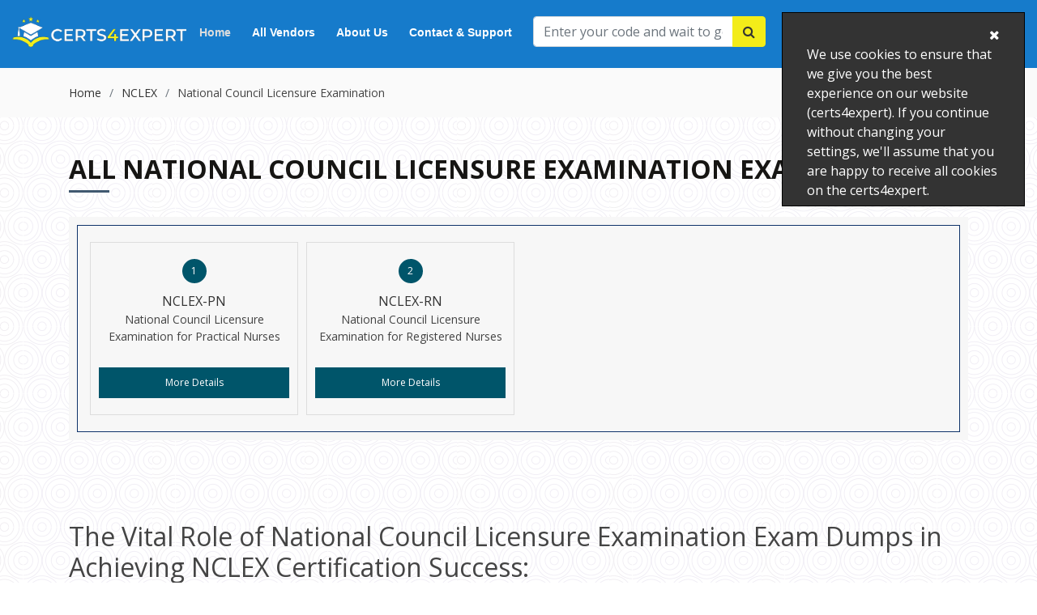

--- FILE ---
content_type: text/javascript
request_url: https://www.certs4expert.com/public/js/custom.js
body_size: 3965
content:
$(document).ready(function (){
	var base_url = window.location.origin;
	$(".openLoginRegister a").click(function(){
		$(this).siblings(".openLoginRegisterContent").show();
	});
	$(document).mouseup(function(e) 
	{
	    var container = $(".openLoginRegisterContent");

	    // if the target of the click isn't the container nor a descendant of the container
	    if (!container.is(e.target) && container.has(e.target).length === 0) 
	    {
	        container.hide();
	    }
	});
	$('.testimonials-carousel').owlCarousel({
	    loop:true,
	    margin:10,
	    responsiveClass:true,
	    responsive:{
	        0:{
	            items:1,
	            nav:false
	        },
	        600:{
	            items:2,
	            nav:false
	        },
	        1000:{
	            items:3,
	            nav:false,
	            loop:false
	        }
	    }
	});

	$("#demo2").click(function() {
		$("#popup2").show();
		$(".remove").show();
		$(".popup-bg").show();

	});
	$('.remove').click(function() {
		$(".popup-bg").hide();
		$("#popup1").hide();
		$("#popup2").hide();
		$("#popup3").hide();
		$("#popup5").hide();
	});
	// Mobile Navigation
	if ($('#nav-menu-container').length) {
		var $mobile_nav = $('#nav-menu-container').clone().prop({
			id: 'mobile-nav'
		});
		$mobile_nav.find('> ul').attr({
			'class': '',
			'id': ''
		});
		$('body').append($mobile_nav);
		$('body').prepend('<button type="button" id="mobile-nav-toggle"><i class="fa fa-bars"></i></button>');
		$('body').append('<div id="mobile-body-overly"></div>');
		$('#mobile-nav').find('.menu-has-children').prepend('<i class="fa fa-chevron-down"></i>');

		$(document).on('click', '.menu-has-children i', function(e) {
			$(this).next().toggleClass('menu-item-active');
			$(this).nextAll('ul').eq(0).slideToggle();
			$(this).toggleClass("fa-chevron-up fa-chevron-down");
		});

		$(document).on('click', '#mobile-nav-toggle', function(e) {
			$('body').toggleClass('mobile-nav-active');
			$('#mobile-nav-toggle i').toggleClass('fa-times fa-bars');
			$('#mobile-body-overly').toggle();
		});

		$(document).click(function(e) {
			var container = $("#mobile-nav, #mobile-nav-toggle");
			if (!container.is(e.target) && container.has(e.target).length === 0) {
				if ($('body').hasClass('mobile-nav-active')) {
					$('body').removeClass('mobile-nav-active');
					$('#mobile-nav-toggle i').toggleClass('fa-times fa-bars');
					$('#mobile-body-overly').fadeOut();
				}
			}
		});
	} else if ($("#mobile-nav, #mobile-nav-toggle").length) {
		$("#mobile-nav, #mobile-nav-toggle").hide();
	}

	// Smooth scroll for the navigation menu and links with .scrollto classes
	var scrolltoOffset = $('#header').outerHeight() - 1;
	$(document).on('click', '.nav-menu a, #mobile-nav a, .scrollto', function(e) {
		if (location.pathname.replace(/^\//, '') == this.pathname.replace(/^\//, '') && location.hostname == this.hostname) {
			var target = $(this.hash);
			if (target.length) {
				e.preventDefault();

				var scrollto = target.offset().top - scrolltoOffset;

				$('html, body').animate({
					scrollTop: scrollto
				}, 1500, 'easeInOutExpo');

				if ($(this).parents('.nav-menu').length) {
					$('.nav-menu .menu-active').removeClass('menu-active');
					$(this).closest('li').addClass('menu-active');
				}

				if ($('body').hasClass('mobile-nav-active')) {
					$('body').removeClass('mobile-nav-active');
					$('#mobile-nav-toggle i').toggleClass('fa-times fa-bars');
					$('#mobile-body-overly').fadeOut();
				}
				return false;
			}
		}
	});

	// Activate smooth scroll on page load with hash links in the url
	$(document).ready(function() {
		if (window.location.hash) {
			var initial_nav = window.location.hash;
			if ($(initial_nav).length) {
				var scrollto = $(initial_nav).offset().top - scrolltoOffset;
				$('html, body').animate({
					scrollTop: scrollto
				}, 1500, 'easeInOutExpo');
			}
		}
	});

	// Navigation active state on scroll
	var nav_sections = $('section');
	var main_nav = $('.nav-menu, #mobile-nav');

	$(window).on('scroll', function() {
		var cur_pos = $(this).scrollTop() + 200;

		nav_sections.each(function() {
			var top = $(this).offset().top,
			bottom = top + $(this).outerHeight();

			if (cur_pos >= top && cur_pos <= bottom) {
				if (cur_pos <= bottom) {
					main_nav.find('li').removeClass('menu-active');
				}
				main_nav.find('a[href="#' + $(this).attr('id') + '"]').parent('li').addClass('menu-active');
			}
			if (cur_pos < 300) {
				$(".nav-menu li:first").addClass('menu-active');
			}
		});
	});


	$(".login-popup-action a").click(function(){
		$(".popup-bg").fadeIn();
		$("#popup2").fadeIn();
	});

	$(".popup-login .remove").click(function(){
		$(this).parent().fadeOut();
		$(".popup-bg").fadeOut();
	});
	$.validator.addMethod("validate_email",function(value, element) {
		if(/^([a-zA-Z0-9_\.\-])+\@(([a-zA-Z0-9\-])+\.)+([a-zA-Z0-9]{2,4})+$/.test( value )) {
			return true;
		} else {
			return false;
		}
	},"Please enter a valid Email.");

	$("#userlogin").validate({
		rules :{
			'name' 	: {required: true},
			'email' 	: { required : true, validate_email : true},
			'pass' : {required : true},
			're-pass' : {required : true}
		},
		errorPlacement: function (error, element) { // render error placement for each input type
            element.after(error);
        }
	});
	$("#search").validate({
		rules :{
			'q' 	: {required: true},
		},
		errorPlacement: function (error, element) { // render error placement for each input type
            error.appendTo(element.parent());
        }
	});

	$("#resetPassword").validate({
		rules :{
			'pass' 	: {required: true},
			're-pass' 	: {required : true},
		},
		errorPlacement: function (error, element) { // render error placement for each input type
            error.appendTo(element.parent());
        }
	});
	$("#demodownload").validate({
		rules :{
			'name'  : {required: true, noSpace: true},
			email   : {
				required: true,
				email: true
			},
		},
		email: {
			required: "Please enter your email address.",
			email: "Please enter a valid email address.",
		},
        errorPlacement: function (error, element) { // render error placement for each input type
        	element.after(error);
        }
    });

	$(".top-header-search").click(function(){
		$(".top-search-wrapper").slideToggle();
	});
	
	$('#demo1').click(function() {
		$("#popup1").show();
		$(".remove").show();
		$(".popup-bg").show();
        
    });

	$('#desk-nav-2').hide();
		$('#tab-btn-8').click(function() {
		$('#desk-nav-1').fadeIn(1000);
		$('#desk-nav-2').hide();
		

		});
		$('#tab-btn-9').click(function() {
		$('#desk-nav-2').fadeIn(1000);
		$('#desk-nav-1').hide();
		

		});
		$(".faqs-tab-dtl-2,.faqs-tab-dtl-3,.faqs-tab-dtl-4,.faqs-tab-dtl-5,.faqs-tab-dtl-6").hide();
  $(".faqs-tab-1").click(function() {
  $(".faqs-tab-1").addClass('active');
  $(".faqs-tab-6,.faqs-tab-2,.faqs-tab-3,.faqs-tab-4,.faqs-tab-5").removeClass('active');
  $(".faqs-tab-dtl-1").fadeIn();
  $(".faqs-tab-dtl-2,.faqs-tab-dtl-3,.faqs-tab-dtl-4,.faqs-tab-dtl-5,.faqs-tab-dtl-6").hide();

  });
  $(".faqs-tab-2").click(function() {
  $(".faqs-tab-2").addClass('active');
  $(".faqs-tab-1,.faqs-tab-6,.faqs-tab-3,.faqs-tab-4,.faqs-tab-5").removeClass('active');
  $(".faqs-tab-dtl-2").fadeIn();
  $(".faqs-tab-dtl-1,.faqs-tab-dtl-3,.faqs-tab-dtl-4,.faqs-tab-dtl-5,.faqs-tab-dtl-6").hide();

  });
  $(".faqs-tab-3").click(function() {
  $(".faqs-tab-3").addClass('active');
  $(".faqs-tab-1,.faqs-tab-2,.faqs-tab-6,.faqs-tab-4,.faqs-tab-5").removeClass('active');
  $(".faqs-tab-dtl-3").fadeIn();
  $(" .faqs-tab-dtl-1,.faqs-tab-dtl-2,.faqs-tab-dtl-4,.faqs-tab-dtl-5,.faqs-tab-dtl-6").hide();

  });
  $(".faqs-tab-4").click(function() {
  $(".faqs-tab-4").addClass('active');
  $(".faqs-tab-1,.faqs-tab-2,.faqs-tab-3,.faqs-tab-6,.faqs-tab-5").removeClass('active');
  $(".faqs-tab-dtl-4").fadeIn();
  $("faqs-tab-dtl-1,.faqs-tab-dtl-2,.faqs-tab-dtl-3,.faqs-tab-dtl-5,.faqs-tab-dtl-6").hide();

  });
  $(".faqs-tab-5").click(function() {
  $(".faqs-tab-5").addClass('active');
  $(".faqs-tab-1,.faqs-tab-2,.faqs-tab-3,.faqs-tab-4,.faqs-tab-6").removeClass('active');
  $(".faqs-tab-dtl-5").fadeIn();
  $(".faqs-tab-dtl-1,.faqs-tab-dtl-2,.faqs-tab-dtl-3,.faqs-tab-dtl-4,.faqs-tab-dtl-6").hide();

  });
  $(".faqs-tab-6").click(function() {
  $(".faqs-tab-6").addClass('active');
  $(".faqs-tab-1,.faqs-tab-2,.faqs-tab-3,.faqs-tab-4,.faqs-tab-5").removeClass('active');
  $(".faqs-tab-dtl-6").fadeIn();
  $(".faqs-tab-dtl-1,.faqs-tab-dtl-2,.faqs-tab-dtl-3,.faqs-tab-dtl-4,.faqs-tab-dtl-5").hide();

  });
  $('#paymethod2').hide();
		$('#method1').click(function() {
		document.getElementById("1").checked = true;
		document.getElementById("2").checked = false;
		<!--document.getElementById("4").checked = false;-->
		$('#paymethod1').fadeIn(1000);
		$('#paymethod2').hide();
		});
		
		$('#method2').click(function() {
		document.getElementById("2").checked = true;
		document.getElementById("1").checked = false;
		<!--document.getElementById("4").checked = false;-->
		$('#paymethod2').fadeIn(1000);
		$('#paymethod1').hide();
		});
		
		/*$('#method3').click(function() {
		document.getElementById("4").checked = true;
		document.getElementById("2").checked = false;
		document.getElementById("1").checked = false;
		$('#paymethod3').fadeIn(1000);
		$('#paymethod1,#paymethod2').hide();
		});*/
		
});// JavaScript Document

var base_url = window.location.origin;
$("#demo5").click(function() {
	$("#loading").show();
	$.ajax({
		url: base_url+"/StripeController/update_payment",
		complete: function(){
			$("#loading").hide();
		},
		cache: false,
		success: function(result) {
			var html = JSON.parse(result)
			// console.log();
	    	$('#custom-stripe').html(html['view']);
	    	$("#custom-stripe").show();
	    	$(".popup-bg").show();
		}
	});
});
/*Cookie Policy*/
if ($.cookie('visitedPoints') == undefined) {
    $('.dumpsCookies').show();
    $('.container').css('background-position', 'left -36px');
}

$('#allowDumpsCookies').click(function() {
    $.cookie('visitedPoints', 'yes', { expires: 365, path: '/' });
    $('.dumpsCookies').slideUp('slow');
    $('.container').css('background-position', 'left -7px');
});
	
function checkRadio(x,y,z,w,pin){
	var paypal = document.getElementById('payment_method_paypal');
	if(paypal !== null){
		if(paypal.checked == true){
			if(x == 'paypal'){
				var a = document.getElementsByClassName("paypal");
				a[0].style.display = "block";
				a[1].style.display = "block";
			} 

			if(y == "paddle"){
				var b = document.getElementsByClassName("paddle");
				b[0].style.display = "none";
				b[1].style.display = "none";
			}
			if(pin == "paypalInvoice"){
				var b = document.getElementsByClassName("paypalInvoice");
				b[0].style.display = "none";
				b[1].style.display = "none";
			}	

			if(z == "stripe"){
				var c = document.getElementsByClassName("stripe");
				c[0].style.display = "none";
				c[1].style.display = "none";
			}

			if(w == "payop"){
				var d = document.getElementsByClassName("payop");
				d[0].style.display = "none";
				d[1].style.display = "none";
			}
		}
	}
	var paypalInvoice = document.getElementById('payment_method_paypalInvoice');
	if(paypalInvoice !== null){
		if(paypalInvoice.checked == true){
			if(pin == 'paypalInvoice'){
				var a = document.getElementsByClassName("paypalInvoice");
				a[0].style.display = "block";
				a[1].style.display = "block";
			} 

			if(y == "paddle"){
				var b = document.getElementsByClassName("paddle");
				b[0].style.display = "none";
				b[1].style.display = "none";
			}
			if(y == "paypal"){
				var b = document.getElementsByClassName("paypal");
				b[0].style.display = "none";
				b[1].style.display = "none";
			}   

			if(z == "stripe"){
				var c = document.getElementsByClassName("stripe");
				c[0].style.display = "none";
				c[1].style.display = "none";
			}

			if(w == "payop"){
				var d = document.getElementsByClassName("payop");
				d[0].style.display = "none";
				d[1].style.display = "none";
			}
		}
	}

	var stripe = document.getElementById('payment_method_stripe');
	if(stripe !== null){
		if(stripe.checked == true){
			if(z == "stripe"){
				var a = document.getElementsByClassName("stripe");
				a[0].style.display = "block";
				a[1].style.display = "block";
			}

			if(pin == "paypalInvoice"){
				var b = document.getElementsByClassName("paypalInvoice");
				b[0].style.display = "none";
				b[1].style.display = "none";
			}
			if(y == "paddle"){
				var b = document.getElementsByClassName("paddle");
				b[0].style.display = "none";
				b[1].style.display = "none";
			}

			if(x == 'paypal'){
				var c = document.getElementsByClassName("paypal");
				c[0].style.display = "none";
				c[1].style.display = "none";
			}

			if(w == 'paypal'){
				var d = document.getElementsByClassName("payop");
				d[0].style.display = "none";
				d[1].style.display = "none";
			}

		}
	}
	var paddle = document.getElementById('payment_method_paddle');
	if(paddle !== null){
		if(paddle.checked == true ){
			if(y == "paddle"){
				var a = document.getElementsByClassName("paddle");
				a[0].style.display = "block";
				a[1].style.display = "block";
			}

			if(pin == "paypalInvoice"){
				var b = document.getElementsByClassName("paypalInvoice");
				b[0].style.display = "none";
				b[1].style.display = "none";
			}
			if(z == "stripe"){
				var b = document.getElementsByClassName("stripe");
				b[0].style.display = "none";
				b[1].style.display = "none";
			}

			if(x == 'paypal'){
				var c = document.getElementsByClassName("paypal");
				c[0].style.display = "none";
				c[1].style.display = "none";
			}

			if(w == 'payop'){
				var d = document.getElementsByClassName("payop");
				d[0].style.display = "none";
				d[1].style.display = "none";
			}
		}
	}

	var payop = document.getElementById('payment_method_payop');
	if(payop !== null){
		if(payop.checked == true ){

			if(w == 'payop'){
				var d = document.getElementsByClassName("payop");
				d[0].style.display = "block";
				d[1].style.display = "block";
			}

			if(pin == "paypalInvoice"){
				var b = document.getElementsByClassName("paypalInvoice");
				b[0].style.display = "none";
				b[1].style.display = "none";
			}
			if(y == "paddle"){
				var a = document.getElementsByClassName("paddle");
				a[0].style.display = "none";
				a[1].style.display = "none";
			}

			if(z == "stripe"){
				var b = document.getElementsByClassName("stripe");
				b[0].style.display = "none";
				b[1].style.display = "none";
			}

			if(x == 'paypal'){
				var c = document.getElementsByClassName("paypal");
				c[0].style.display = "none";
				c[1].style.display = "none";
			}
		}
	}
}


var base_url = window.location.origin;

function paypalIncoiceCheckout(e) {
    e.preventDefault();

    $.post(base_url+'/index/paypalInvoiceCheckout', {'payment_method':'paypalInvoice'}, function(response){
        response = JSON.parse(response);
        if(response.success=='1'){
            $('.loader-btn').attr('data-invoice-id', response.invoiceId)
            window.open(response.redirect_link, '_blank').focus();
            $('.loader').removeClass('d-none');
            $('.loader').css('display', 'block');
            setTimeout(function(){
                paymentDonePaypalIncoice();
            }, 10000)
        }
        else{
            alert(response.msg);
        }
    });
}
function cancelpaypalIncoice(){
    $('.loader').addClass('d-none');
    $('.loader').css('display', 'none');
}
function paymentDonePaypalIncoice(){
    let invoiceId = $('.loader-btn').attr('data-invoice-id');
    $.post(base_url+'/index/checkPaymentDoneBYPaypalInvoice', {'invoiceId':invoiceId}, function(response){
        response = JSON.parse(response);
        if(response.status=='1'){
                // $('.loader-btn').attr('data-invoice-id', response.invoiceId)
                window.location.href = response.redirect_link;
            }
            else
            {
                $('.loader-btn-msg').html('');
                $('.loader-btn-msg').html('<p class="alert alert-danger">'+response.msg+'</p>');
                // return false;
            }
            setTimeout(function(){
                paymentDonePaypalIncoice();
            }, 10000)
        });
}


	$("#demo5").click(function() {
		$("#custom-stripe").show();
		$(".remove").show();
		$(".popup-bg").show();

	});
	$('.remove').click(function() {
		$(".popup-bg").hide();
		$("#popup1").hide();
		$("#popup2").hide();
		$("#popup3").hide();
		$("#popup4").hide();
		$("#popup5").hide();
		$("#custom-stripe").hide();
	});

	$(function(){
	
    $.validator.addMethod("noSpace", function(value, element) { 
        return value.indexOf(" ") < 0 && value != ""; 
    }, "No space please and don't leave it empty");

    $.validator.addMethod("validate_email",function(value, element) {
            if(/^([a-zA-Z0-9_\.\-])+\@(([a-zA-Z0-9\-])+\.)+([a-zA-Z0-9]{2,4})+$/.test( value )) {
                return true;
            } else {
                return false;
            }
        },"Please enter a valid Email.");

    $("#contact-us").validate({
        rules :{
            'name'      : {required: true, noSpace: true},
            'email'     : { required : true, validate_email : true},
            'pass'      : {required : true},
            're-pass'   : {required : true}
        },
        errorPlacement: function (error, element) { // render error placement for each input type
            element.after(error);
        }
    });

   
});
function checkCaptcha(form) {
	var v = grecaptcha.getResponse($('#' + form.id + '-rcaptcha').attr('data-widget-id'));
	if (v.length == 0) {
		document.getElementById(form.id + '-captcha').innerHTML = "Please verify that you are not a robot.";
		return false;
	}

	if (v.length != 0) {
		document.getElementById(form.id + '-captcha').innerHTML = "";
		return true;
	}
}
var CaptchaCallback = function() {
	$('.g-recaptcha').each(function(index, el) {
		var widgetId = grecaptcha.render(el, { 'sitekey': siteKey });
		$(this).attr('data-widget-id', widgetId);
	});
};

var CaptchaDemoCallback = function() {
	$('.checkDemoCaptcha').each(function(index, el) {
		var widgetId = grecaptcha.render(el, { 'sitekey': siteKey });
		$(this).attr('data-widget-id', widgetId);
	});
};
function checkDemoCaptcha(form) {
	if (siteKey == '') {
		return true;
	}
	var e = grecaptcha.getResponse($('#' + 'demo' + '-rcaptcha').attr('data-widget-id'));
	if (e.length == 0) {
		document.getElementById('demo' + '-captcha').innerHTML = "Please verify that you are not a robot.";
		return false;
	}

	if (e.length != 0) {
		document.getElementById(form.id + '-captcha').innerHTML = "";
		return true;
	}
}